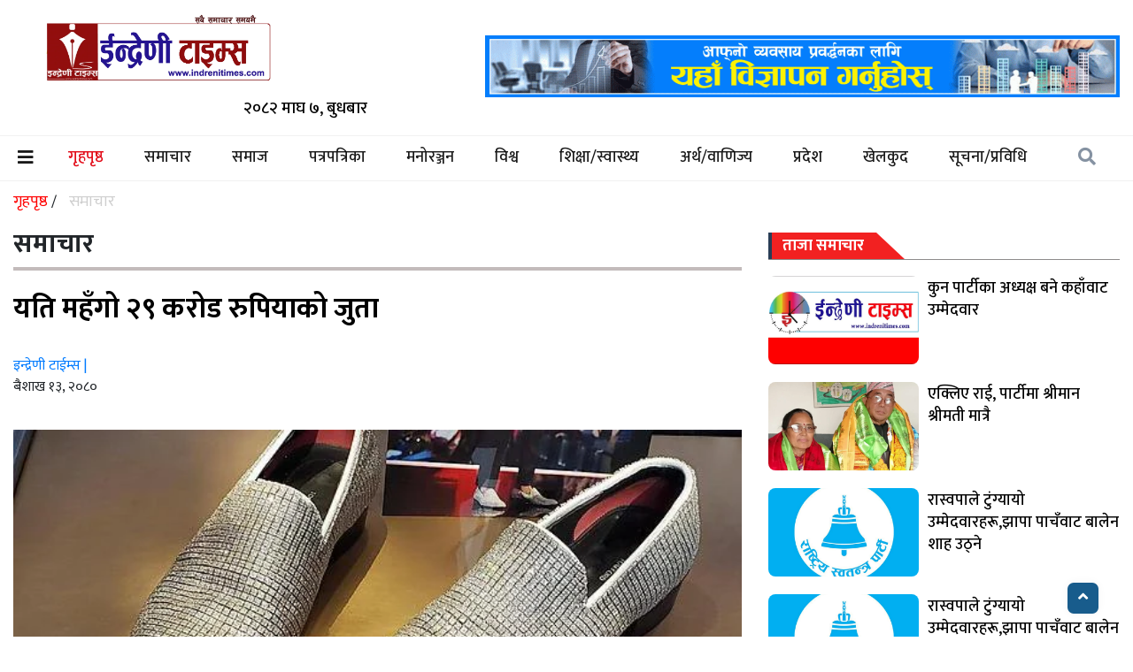

--- FILE ---
content_type: text/html; charset=UTF-8
request_url: https://indrenitimes.com/news/521331
body_size: 12236
content:
<!doctype html>
<html lang="en">
<head>
    <meta charset="utf-8">
    <meta http-equiv="X-UA-Compatible" content="IE=edge">
    <meta name="viewport" content="width=device-width, initial-scale=1, shrink-to-fit=no">
    <link rel="shortcut icon" href="https://indrenitimes.com/uploads/settings/favicon-1752974543.png" type="image/x-icon">
    <title>
यति महँगो २९ करोड रुपियाको जुता

</title>

    <meta name="csrf-token" content="60c8WQczc1fOWK3fAblzg1Mm3dzJKxBtGLvQHO4J">
    <meta name="title" content="यति महँगो २९ करोड रुपियाको जुता" />
    <meta name="description" content="काठमाडौं- तपाईले धेरै महँगो जुत्ता देख्नु भएको होला। तर तिनीहरूले मूल्य कति थियो ? ५ हजार ? १५ हजार ? वा २० हजार ? आज हामी तपाईलाई जुन जुत्ताको बारेमा बताउन गइर" />
    <meta name="keywords" content="" />
    <meta property="og:url" content="https://indrenitimes.com/news/521331" />
    <meta property="og:type" content="www.indrenitimes.com" />
    <meta property="og:site_name" content="इन्द्रेणी टाइम्स" />
    <meta property="og:title" content="यति महँगो २९ करोड रुपियाको जुता - इन्द्रेणी टाइम्स" />
    <meta property="og:description" content="काठमाडौं- तपाईले धेरै महँगो जुत्ता देख्नु भएको होला। तर तिनीहरूले मूल्य कति थियो ? ५ हजार ? १५ हजार ? वा २० हजार ? आज हामी तपाईलाई जुन जुत्ताको बारेमा बताउन गइर" />
    <meta property="fb:app_id" content="1488387644697437" />
        <meta property="og:image" content="https://indrenitimes.com/uploads/juta.jpg" />
    <meta property="og:image:secure_url" content="https://indrenitimes.com/uploads/juta.jpg" />
        <title>
यति महँगो २९ करोड रुपियाको जुता

</title>
    <link rel='icon' href='' type=''>


    <!-- Bootstrap CSS -->
    <!-- <link rel="stylesheet" href="https://indrenitimes.com/assets/css/bootstrap.min.css">
    <link rel="stylesheet" type="text/css" href="https://indrenitimes.com/assets/fontawesome/css/all.css">
    <link rel="stylesheet" type="text/css" href="https://indrenitimes.com/assets/css/style.css">
    <link href="https://fonts.googleapis.com/css2?family=Karma:wght@300;400;500;700&display=swap" rel="stylesheet">
    <script src="https://indrenitimes.com/assets/js/bootstrap.min.js"></script>
    <script src="https://indrenitimes.com/assets/js/jquery-1.11.1.min.js"></script>
    <script src="https://indrenitimes.com/assets/js/popper.js/1.12.9/umd/popper.min.js"></script>
    <link rel="stylesheet" type="text/css" href="https://cdnjs.cloudflare.com/ajax/libs/toastr.js/2.1.4/toastr.min.css"> -->

    <!-- Bootstrap New Design -->

    <script src="https://indrenitimes.com/theme/js/jquery-1.11.1.min.js"></script>
    <script src="https://indrenitimes.com/theme/js/jquery.min.js"></script>
    <script src="https://indrenitimes.com/theme/js/owl.carousel.min.js"></script>
    <link rel="icon" type="" href="https://indrenitimes.com/theme/img/bro.png">
    <link rel="stylesheet" href="https://indrenitimes.com/theme/css/bootstrap.min.css">
    <link rel="stylesheet" type="text/css" href="https://indrenitimes.com/theme/css/style.css">
    <link rel="stylesheet" type="text/css" href="https://indrenitimes.com/theme/fontawesome/css/all.min.css">
    <link rel="stylesheet" type="text/css" href="https://indrenitimes.com/theme/fontawesome/css/fontawesome.min.css">
    <link rel="stylesheet" type="text/css" href="https://indrenitimes.com/theme/css/owl.carousel.min.css">
    <link rel="stylesheet" type="text/css" href="https://indrenitimes.com/theme/css/owl.theme.default.css">
    <link rel="stylesheet" type="text/css" href="https://indrenitimes.com/theme/css/responsive.css">

    <!-- Global site tag (gtag.js) - Google Analytics -->
    <!-- <script async src="https://www.googletagmanager.com/gtag/js?id=G-P5EE66BFYG"></script>
    <script src="https://www.google.com/recaptcha/api.js" async defer></script> -->
    <script>
        window.dataLayer = window.dataLayer || [];

        function gtag() {
            dataLayer.push(arguments);
        }
        gtag('js', new Date());

        gtag('config', 'G-P5EE66BFYG');
    </script>
    <div id="fb-root"></div>
    <script async defer crossorigin="anonymous" src="https://connect.facebook.net/en_US/sdk.js#xfbml=1&version=v10.0&appId=432478937330184&autoLogAppEvents=1" nonce="i3RHUbeY"></script>
    <!--<script type='text/javascript' src='https://platform-api.sharethis.com/js/sharethis.js#property=6060be2b4d1bac0012adf30b&product=inline-share-buttons' async='async'></script>-->
    <script type='text/javascript' src='https://platform-api.sharethis.com/js/sharethis.js#property=6060c3dbf6067000116b08df&product=sop' async='async'></script>
</head>
<body>
    <div id="fb-root"></div>
    <script async defer crossorigin="anonymous" src="https://connect.facebook.net/en_US/sdk.js#xfbml=1&version=v8.0&appId=677180552734819&autoLogAppEvents=1" nonce="8o5ip7E4"></script>

    <!-- <section id="top-logo">
        <div class="container">
            <div class="news-logo">
                <div class="row">
                    <div class="col-md-2">
                        <div class="news-logo">
                            <img src="https://indrenitimes.com/theme/img/aajako.png" class="img-responsive" style="width: 100%;">
                        </div>
                        <div class="date">
                            <p>२०७७ पुष १ गते </p>
                        </div>
                    </div>
                    <div class="col-md-10">
                        <div class="social-icon">
                            <ul>
                                <li><a href=""><i class="fab fa-facebook-f"></i></a></li>
                                <li><a href=""><i class="fab fa-twitter"></i></a></li>
                                <li><a href=""><i class="fab fa-youtube"></i></a></li>
                                <li><a href=""><i class="fab fa-instagram"></i></a></li>
                                <li class="live"><a href="">ENGLISH</a></li>
                            </ul>
                        </div>
                    </div>
                </div>
            </div>
        </div>
    </section> -->
    <section id="logo-aaja">
        <div class="container">
            <div class="row">
                <!--  <div class="col-sm-12 col-md-12">
                    <div class="my-logo">
                        <img src="https://indrenitimes.com/theme/img/lgo.png" class="img-responsive">
                        <div class="date">
                            <p>१२ माघ, सोमबार, २०७७</p>
                        </div>
                    </div>
                </div> -->
                <div class="col-md-5">
                    <div class="my-logo">
                                                <div class="logo">
                            <a href="https://indrenitimes.com"><img class="img-responsive" src="https://indrenitimes.com/uploads/settings/setting1752974635.png" alt="इन्द्रेणी टाइम्स"></a>
                        </div>
                                                <div class="date">
                            <p>२०८२ माघ ७, बुधबार</p>
                        </div>
                    </div>
                </div>
                <div class="col-md-7"> 
                    
                                        <div class="add-banner top-half">
                        <!--  //top_ad_banner ends -->
                        <a href="https://indrenitimes.com/redirect-view/19" target="_blank">
                            <img src="https://indrenitimes.com/uploads/notices/notice1738136293.gif" class="img-responsive" style="width: 100%;">
                        </a>
                    </div>
                    
                    <!-- <div class="top-social">
                         <ul>
                             <li><a href=""><i class="fab fa-facebook-f"></i></a> </li>
                             <li><a href=""><i class="fab fa-twitter"></i></a> </li>
                             <li><a href=""><i class="fab fa-youtube"></i></a> </li>
                             <li><a href=""></a> </li>
                         </ul>
                     </div> -->

                </div>
            </div>
        </div>
    </section>
    <!-- <div id="website_body"> -->

    <!-- 
         -->

    <!--//Popup Scroll Notification starts-->
    <!--         <div class="popup_wrapper">
            <div id="popUp">
                <div id="close" class="close">
                    <i class="fa fa-times"></i>
                </div>
                <ul class="popup_list">
                                        <li>
                        <figcaption class="thumb_txt">
                            <a href="https://indrenitimes.com/news/128016">
                                <h4 class="image_title">कुन पार्टीका अध्यक्ष बने कहाँवाट उम्मेदवार</h4>
                            </a>
                            <h4 class="date_title"><span>१३ घण्टा अगाडि </span></h4>
                        </figcaption>
                    </li>
                                        <li>
                        <figcaption class="thumb_txt">
                            <a href="https://indrenitimes.com/news/731377">
                                <h4 class="image_title">एक्लिए राई, पार्टीमा श्रीमान श्रीमती मात्रै</h4>
                            </a>
                            <h4 class="date_title"><span>एक दिन अगाडि </span></h4>
                        </figcaption>
                    </li>
                                        <li>
                        <figcaption class="thumb_txt">
                            <a href="https://indrenitimes.com/news/708963">
                                <h4 class="image_title">रास्वपाले टुंग्यायो उम्मेदवारहरू,झापा पाचँवाट बालेन शाह उठ्ने</h4>
                            </a>
                            <h4 class="date_title"><span>एक दिन अगाडि </span></h4>
                        </figcaption>
                    </li>
                                    </ul>
            </div> -->
    <!--<div id="plus"><span>ताजा<i class="fa fa-plus"></i></span></div>-->
    <!-- </div>
         -->
    <!--//Popup Scroll Notification ENDS-->

    <!-- Mobile menu Start   -->
<div class="top-fix">
    <div class="mobile-nav" id="mobile_top">
        <div class="container">
            <div class="row">
                <div class="col-2 mbl-toggle">
                    <span class="mobile-menu" style="font-size:30px;cursor:pointer" onclick="openNav1()">&#9776;</span>
                </div>
                <div class="col-8">
                    <div class="mobile-logo" style="text-align: center;">
                                                <a href="https://indrenitimes.com"><img class="img-responsive" style="width: 100%;" src="https://indrenitimes.com/uploads/settings/setting1752974635.png" alt="इन्द्रेणी टाइम्स"></a>
                                                <span>
                            Wed, Jan 21, 2026                            २०८२ माघ ७, बुधबार</span>
                    </div>
                </div>
                <div class="col-2">
                    <div class="search-mobile">
                        <li class="search-class" style="color: #000;"><a href="" class="" data-toggle="modal" data-target="#myModal1"><i class="fas fa-search"></i></a></li>
                    </div>
                    <div class="search-up" style="background: #d8dee5;     bottom: -66px; position: absolute; z-index: 9999999; width: 100%;">
                    </div>
                </div>
            </div>
            <div id="mySidenav1" class="sidenav1">
                <a href="javascript:void(0)" class="closebtn" onclick="closeNav1()">&times;</a>
                                <div class="logo">
                    <a href="https://indrenitimes.com"><img class="img-responsive" style="width: 80%;" src="https://indrenitimes.com/uploads/settings/setting1752974635.png" alt="इन्द्रेणी टाइम्स"></a>
                </div>
                                <div class="no-bdr1">
                                        <a href="https://indrenitimes.com/category/news-nepal">समाचार</a>
                                        <a href="https://indrenitimes.com/category/social">समाज</a>
                                        <a href="https://indrenitimes.com/category/newspaper">पत्रपत्रिका</a>
                                        <a href="https://indrenitimes.com/category/entertainment">मनोरञ्जन</a>
                                        <a href="https://indrenitimes.com/category/world">विश्व</a>
                                        <a href="https://indrenitimes.com/category/health">स्वास्थ्य</a>
                                        <a href="https://indrenitimes.com/category/-economics">अर्थ/वाणिज्य</a>
                                        <a href="https://indrenitimes.com/category/education">शिक्षा</a>
                                        <a href="https://indrenitimes.com/category/knock">सम्पादकीय</a>
                                        <a href="https://indrenitimes.com/category/culture">संस्कृति/संस्कार</a>
                                        <a href="https://indrenitimes.com/category/province">प्रदेश</a>
                                        <a href="https://indrenitimes.com/category/sports">खेलकुद</a>
                                        <a href="https://indrenitimes.com/category/information-technology">सूचना/प्रविधि</a>
                                        <a href="https://indrenitimes.com/category/tourist">पर्यटन</a>
                                        <a href="https://indrenitimes.com/category/special">इन्द्रेणी–विशेष</a>
                    
                </div>
            </div>
            <div class="modal fade" id="myModal1" role="dialog">
                <div class="modal-dialog">
                    <div class="modal-content">
                        <div class="modal-header">
                            <button type="button" class="close" data-dismiss="modal">&times;</button>
                        </div>
                        <div class="modal-body">
                            <form>
                                <div class="row">
                                    <div class="col-md-3">
                                        <input class="form-control" placeholder="Form" class="textbox-n" type="text" onfocus="(this.type='date')" id="date">
                                    </div>
                                    <div class="col-md-3">
                                        <input class="form-control" placeholder="To..." class="textbox-n" type="text" onfocus="(this.type='date')" id="date">
                                    </div>
                                    <div class="col-md-6">
                                        <input class="form-control" type="text" name="search" placeholder="केहि खोज्नुहोस ..">
                                    </div>
                                </div>
                            </form>
                        </div>
                        <div class="modal-footer">
                            <button type="Submit" class="btn btn-default" data-dismiss="modal">Search</button>
                        </div>
                    </div>
                </div>
            </div>
        </div>
    </div>
    <div class="mobile-social">
        <div class="container">
            <div class="mbl-icon">
                <ul>
                    <li><a href=" https://www.facebook.com/indrenitimes "><i class="fab fa-facebook-f"></i></a></li>
                    <li><a href=" https://twitter.com/indrenitimes "><i class="fab fa-twitter"></i></a></li>
                    <li><a href=" indrenitimes.com@gmail.com "><i class="fab fa-google-plus-g"></i></a></li>
                </ul>
            </div>
        </div>
    </div>

</div>
<!-- mobile menu end  -->
<section id="navbar">
    <nav id="navbar_top" class="navbar navbar-expand-lg navbar-light bg-my">
        <div class="container">
                        <div class="sticky-logo">
                <a href="https://indrenitimes.com"><img style="width: 100%;" src="https://indrenitimes.com/uploads/settings/favicon-1752974543.png" class="img-responsive" alt="इन्द्रेणी टाइम्स"></a>
            </div>
                        <a class="navbar-brand" href="#" onclick="openNav()"><i class="fas fa-bars"></i></a>
            <button class="navbar-toggler" type="button" data-toggle="collapse" data-target="#navbarNav" aria-controls="navbarNav" aria-expanded="false" aria-label="Toggle navigation">
                <span class="navbar-toggler-icon"></span>
            </button>
            <div class="collapse navbar-collapse" id="navbarNav">
                <ul class="navbar-nav">
                    <li class="nav-item active">
                        <a class="nav-link" href="https://indrenitimes.com"> गृहपृष्ठ
                            <!-- <i class="fas fa-home"></i> --><span class="sr-only">(current)</span>
                        </a>
                    </li>
                                        <li class="nav-item">
                        <a class="nav-link" href="https://indrenitimes.com/category/news-nepal">समाचार</a>
                    </li>
                                        <li class="nav-item">
                        <a class="nav-link" href="https://indrenitimes.com/category/social">समाज</a>
                    </li>
                                        <li class="nav-item">
                        <a class="nav-link" href="https://indrenitimes.com/category/newspaper">पत्रपत्रिका</a>
                    </li>
                                        <li class="nav-item">
                        <a class="nav-link" href="https://indrenitimes.com/category/entertainment">मनोरञ्जन</a>
                    </li>
                                        <li class="nav-item">
                        <a class="nav-link" href="https://indrenitimes.com/category/world">विश्व</a>
                    </li>
                                        <li class="nav-item">
                        <a class="nav-link" href="https://indrenitimes.com/category/education">शिक्षा/स्वास्थ्य</a>
                    </li>
                                        <li class="nav-item">
                        <a class="nav-link" href="https://indrenitimes.com/category/-economics">अर्थ/वाणिज्य</a>
                    </li>
                                        <li class="nav-item">
                        <a class="nav-link" href="https://indrenitimes.com/category/province">प्रदेश</a>
                    </li>
                                        <li class="nav-item">
                        <a class="nav-link" href="https://indrenitimes.com/category/sports">खेलकुद</a>
                    </li>
                                        <li class="nav-item">
                        <a class="nav-link" href="https://indrenitimes.com/category/information-technology">सूचना/प्रविधि</a>
                    </li>
                                    </ul>
                <div class="my-nav" style="margin-top: 10px;">
                    <ul>
                        <li class="search"><a href="" class="" data-toggle="modal" data-target="#myModal"><i class="fas fa-search"></i></a></li>
                    </ul>
                </div>
            </div>
        </div>
    </nav>
</section>
<div id="mySidenav" class="sidenav">
    <a href="javascript:void(0)" class="closebtn" onclick="closeNav()">&times;</a>
        <div class="logo">
        <a href="https://indrenitimes.com"><img style="width: 100%;" src="https://indrenitimes.com/uploads/settings/setting1752974635.png" alt="इन्द्रेणी टाइम्स"></a>
    </div>
        <div class="no-bdr1">
                <a href="https://indrenitimes.com/category/news-nepal">समाचार</a>
                <a href="https://indrenitimes.com/category/social">समाज</a>
                <a href="https://indrenitimes.com/category/newspaper">पत्रपत्रिका</a>
                <a href="https://indrenitimes.com/category/entertainment">मनोरञ्जन</a>
                <a href="https://indrenitimes.com/category/world">विश्व</a>
                <a href="https://indrenitimes.com/category/health">स्वास्थ्य</a>
                <a href="https://indrenitimes.com/category/-economics">अर्थ/वाणिज्य</a>
                <a href="https://indrenitimes.com/category/education">शिक्षा</a>
                <a href="https://indrenitimes.com/category/knock">सम्पादकीय</a>
                <a href="https://indrenitimes.com/category/culture">संस्कृति/संस्कार</a>
                <a href="https://indrenitimes.com/category/province">प्रदेश</a>
                <a href="https://indrenitimes.com/category/sports">खेलकुद</a>
                <a href="https://indrenitimes.com/category/information-technology">सूचना/प्रविधि</a>
                <a href="https://indrenitimes.com/category/tourist">पर्यटन</a>
                <a href="https://indrenitimes.com/category/special">इन्द्रेणी–विशेष</a>
            </div>
</div>
<div class="modal fade" id="myModal" role="dialog">
    <div class="modal-dialog">
        <div class="modal-content">
            <div class="modal-header">
                <h5>खोज्नुहोस</h5>
                <button type="button" class="close" data-dismiss="modal">&times;</button>
            </div>
            <div class="modal-body">
                <form>
                    <div class="row">
                        <div class="col-md-3">
                            <input class="form-control" placeholder="Form" class="textbox-n" type="text" onfocus="(this.type='date')" id="date">
                        </div>
                        <div class="col-md-3">
                            <input class="form-control" placeholder="To..." class="textbox-n" type="text" onfocus="(this.type='date')" id="date">
                        </div>
                        <div class="col-md-6">
                            <input class="form-control" type="text" name="search" placeholder="केहि खोज्नुहोस ..">
                        </div>
                    </div>
                </form>
            </div>
            <div class="modal-footer">
                <button type="submit" class="btn btn-default" data-dismiss="modal">Search</button>
            </div>
        </div>
    </div>
</div>
    <style>
    .video iframe {
        width: 100%;
    }
</style>
<!--// detail page-->
  
<section id="details-section">
    <div class="container">
        <div class="row">
            <div class="col-md-8">
                <div class="details-news">
                    <div class="tag-list">
                        <ul>
                            <li class="home"><a href="https://indrenitimes.com">गृहपृष्ठ </a> /</li>
                            <li><a href="https://indrenitimes.com/category/news-nepal">समाचार</a></li>
                        </ul>
                    </div>
                    <div class="title-category">
                        <h2>समाचार</h2>
                    </div>
                    <div class="details-head">
                        <h2>यति महँगो २९ करोड रुपियाको जुता</h2>
                    </div>
                    <div class="row" style="margin-bottom: 20px;">
                        <div class="col-md-6">
                            <div class="details-tag">
                                <ul>
                                                                                                            <li><a href="https://indrenitimes.com/reporter/i-ii210">इन्द्रेणी टाईम्स | </a></li>
                                                                                                            <li>ब‌ैशाख १३, २०८०</li>
                                </ul>
                            </div>
                        </div>
                        <div class="col-md-6">
                            <div class="sharethis-inline-share-buttons"></div>
                        </div>
                    </div>
                    <div class="details-main">
                                                <img src="https://indrenitimes.com/uploads/juta.jpg" class="img-responsive" alt="यति महँगो २९ करोड रुपियाको जुता">
                                            </div>
                    <div class="font-change">
                        <button><a class="increase">A<sup>+</sup></a></button>
                        <button> <a class="decrease">A <sup>-</sup> </a></button>
                        <button><a class="reset">A</a></button>
                    </div>

                    <div class="details-paragraph">
                        <p><p style="text-align: justify;"><strong>काठमाडौं-</strong> तपाईले धेरै महँगो जुत्ता देख्नु भएको होला। तर तिनीहरूले मूल्य कति थियो ? ५ हजार ? १५ हजार ? वा २० हजार ? आज हामी तपाईलाई जुन जुत्ताको बारेमा बताउन गइरहेका छौँ, त्यसको मूल्य २९ करोड रुपैयाँ छ ।</p>

<p style="text-align: justify;">मूल्य थाहा पाएर तपाईले बुझ्नुभयो होला कि यी साधारण जुत्ता होइनन्। त्यसोभए यी जुत्तामा के खास छ जसका उनीहरु १८ करोडमा बिकिरहेका छन् ? जुत्ता हेर्दा धेरै सामान्य छन् । यी रातो र कालो रंगका जुत्ताहरू धेरै सुरक्षित रूपमा राखिन्छन्।</p>

<p style="text-align: justify;">यसको सबैभन्दा महत्त्वपूर्ण कुरा यो हो कि यसलाई माइकल जोर्डनले लगाएका थिए, जसलाई बास्केटबलको संसारमा एक महान खेलाडी मानिन्छ। उनले तिनीहरूलाई १९९८ मा एनबीए फाइनलमा लगाएका थिए । यी हालै लिलामीको लागि राखिएको थियो। यहाँ तिनीहरूको मूल्य २.२ मिलियन डलर पुग्यो। सोथबेको स्ट्रीटवेयरका प्रमुख ब्राहम वाचर भन्छन् &lsquo;उनले १९९८ एनबीए फाइनल अघि यी जुत्ताहरू लगाएका थिए, र तपाईंलाई थाहा छ उनले जितेका थिए ।&rdquo;</p>

<p style="text-align: justify;">बीबीसी रिपोर्टका अनुसार वाचरले थप भने, &lsquo;उनले ३७ अंक बनाए। यी जुत्ताहरूको अवस्था धेरै राम्रो छ। यसमा जोर्डनको चाँदीको हस्ताक्षर पनि छ। यो एक अद्भुत कुरा हो। अहिले सामाजिक सञ्जालमा पनि मानिसहरुले यी जुत्ताको बारेमा धेरै चर्चा गरिरहेका छन् । जोर्डनको तस्बिरसँगै मानिसहरुले यी जुत्ताको तस्विर शेयर गरिरहेका छन् । जुत्ताको सबैभन्दा विशेष कुरा यो हो कि तिनीहरू जोर्डनले लगाउँथे।</p></p>
                    </div>
                    <div class="video">
                                            </div>
                                         <div class="related-tag">
                        <ul>
                                                        <li><a href="https://indrenitimes.com/tag/news">समाचार</a></li>
                                                        <li><a href="https://indrenitimes.com/tag/shoes">shoes</a></li>
                                                        <li><a href="https://indrenitimes.com/tag">जुता</a></li>
                                                        <li><a href="https://indrenitimes.com/tag">महँगो</a></li>
                                                    </ul>
                    </div>
                                        <div class="fb-cmnt">
                        <div class="main-title">
                            <h3><span class="left-side" style="color: #000;">प्रतिकृया दिनुहोस् 
                                    <!-- </span><span class="right-side"><a href="#">सबै हेर्नुहोस् <i class="fas fa-angle-right"></i></a> </span></h3> -->
                        </div>
                        <div class="fb-comments" data-href="https://indrenitimes.com/news/521331" data-width="100%" data-numposts="5"></div>
                    </div> 
                </div>
            </div>
            <div class="col-md-4">
                <div class="small-news details-small">
                    <div class="main-title">
                        <h3><span class="left-side" style="color: #000;">ताजा समाचार
                                <!-- </span><span class="right-side"><a href="#">सबै हेर्नुहोस् <i class="fas fa-angle-right"></i></a> </span></h3> -->
                    </div>
                    <div class="my-small big-width">
                        <ul>
                                                                                    <li>
                                <a href="https://indrenitimes.com/news/128016">
                                                                        <img src="https://indrenitimes.com/uploads/indreni%20logo.jpg" class="img-responsive" alt="कुन पार्टीका अध्यक्ष बने कहाँवाट उम्मेदवार">
                                                                    </a>
                                <h3><a href="https://indrenitimes.com/news/128016">कुन पार्टीका अध्यक्ष बने कहाँवाट उम्मेदवार</a></h3>
                            </li>
                                                        <li>
                                <a href="https://indrenitimes.com/news/731377">
                                                                        <img src="https://indrenitimes.com/uploads/ashok%20rai.jpg" class="img-responsive" alt="एक्लिए राई, पार्टीमा श्रीमान श्रीमती मात्रै">
                                                                    </a>
                                <h3><a href="https://indrenitimes.com/news/731377">एक्लिए राई, पार्टीमा श्रीमान श्रीमती मात्रै</a></h3>
                            </li>
                                                        <li>
                                <a href="https://indrenitimes.com/news/708963">
                                                                        <img src="https://indrenitimes.com/uploads/raswapa%20rsp.png" class="img-responsive" alt="रास्वपाले टुंग्यायो उम्मेदवारहरू,झापा पाचँवाट बालेन शाह उठ्ने">
                                                                    </a>
                                <h3><a href="https://indrenitimes.com/news/708963">रास्वपाले टुंग्यायो उम्मेदवारहरू,झापा पाचँवाट बालेन शाह उठ्ने</a></h3>
                            </li>
                                                        <li>
                                <a href="https://indrenitimes.com/news/815837">
                                                                        <img src="https://indrenitimes.com/uploads/raswapa%20rsp.png" class="img-responsive" alt="रास्वपाले टुंग्यायो उम्मेदवारहरू,झापा पाचँवाट बालेन शाह उठ्ने">
                                                                    </a>
                                <h3><a href="https://indrenitimes.com/news/815837">रास्वपाले टुंग्यायो उम्मेदवारहरू,झापा पाचँवाट बालेन शाह उठ्ने</a></h3>
                            </li>
                                                        <li>
                                <a href="https://indrenitimes.com/news/209991">
                                                                        <img src="https://indrenitimes.com/uploads/balenshah.jpg" class="img-responsive" alt="मेयर बालेनले दिए राजीनामा,रास्वपाको कार्यालयमा भव्य स्वागत">
                                                                    </a>
                                <h3><a href="https://indrenitimes.com/news/209991">मेयर बालेनले दिए राजीनामा,रास्वपाको कार्यालयमा भव्य स्वागत</a></h3>
                            </li>
                                                                                </ul>
                    </div>
                </div>
                <div class="small-add">
                                                            <div class="add-first">
                        <a href="https://indrenitimes.com/redirect-view/21" target="_blank">
                            <img src="https://indrenitimes.com/uploads/notices/notice1724142761.gif" class="img-responsive" style="width: 100%;">
                        </a> 
                    </div>
                                        <div class="add-first">
                        <a href="https://indrenitimes.com/redirect-view/13" target="_blank">
                            <img src="https://indrenitimes.com/uploads/notices/notice1627392100.gif" class="img-responsive" style="width: 100%;">
                        </a> 
                    </div>
                                        <div class="add-first">
                        <a href="https://indrenitimes.com/redirect-view/12" target="_blank">
                            <img src="https://indrenitimes.com/uploads/notices/notice1627392474.gif" class="img-responsive" style="width: 100%;">
                        </a> 
                    </div>
                                          
                </div>
            </div>
        </div>
    </div>
</section>
<section id="related-news">
    <div class="container">
        <div class="main-title">
            <h3><span class="left-side" style="color: #000;">सम्बन्धित समाचारहरु
                    <!-- </span><span class="right-side"><a href="#">सबै हेर्नुहोस् <i class="fas fa-angle-right"></i></a> </span></h3> -->
        </div>
        <div class="row">
                                    <div class="col-md-4">
                <div class="single-best">
                    <div class="single-image">
                                                <img src="https://indrenitimes.com/uploads/durghatana.jpg" class="img-responsive" style="width: 100%;" alt="हिमाञ्चालमा ४० विद्यार्थी सवार बस खाेंचमा खस्यो, १६ जनाको मृत्यु">
                                            </div>
                    <div class="text-head my-head">
                        <h3><a href="https://indrenitimes.com/news/36784">हिमाञ्चालमा ४० विद्यार्थी सवार बस खाेंचमा खस्यो, १६ जनाको मृत्यु</a></h3>
                        <span class="time">असार २०, २०७९</span>
                    </div>
                </div>
            </div>
                        <div class="col-md-4">
                <div class="single-best">
                    <div class="single-image">
                                                <img src="https://www.indrenitimes.com/uploads/bhim%20acharya1.jpg" class="img-responsive" style="width: 100%;" alt="प्रदेश १ का मुख्यमन्त्री आचार्यद्वारा पदबाट राजीनामा">
                                            </div>
                    <div class="text-head my-head">
                        <h3><a href="https://indrenitimes.com/news/82830">प्रदेश १ का मुख्यमन्त्री आचार्यद्वारा पदबाट राजीनामा</a></h3>
                        <span class="time">कार्तिक १५, २०७८</span>
                    </div>
                </div>
            </div>
                        <div class="col-md-4">
                <div class="single-best">
                    <div class="single-image">
                                                <img src="https://indrenitimes.com/uploads/nepal%20airlines.jpg" class="img-responsive" style="width: 100%;" alt="गुण एयरलाइन्सले  उडान शुरु गर्दै">
                                            </div>
                    <div class="text-head my-head">
                        <h3><a href="https://indrenitimes.com/news/426022">गुण एयरलाइन्सले  उडान शुरु गर्दै</a></h3>
                        <span class="time">भदौ १३, २०७८</span>
                    </div>
                </div>
            </div>
                                </div>
    </div>
</section>



    <div class="border_line"></div>

    <!-- </div> -->
    <!--../website_body ends here-->

    <section id="footer">
    <div class="container">
        <div class="news24-footer">
            <div class="row">
                <div class="col-md-3">
                                        <div class="contact-us">
                        <div class="contact-head">
                            <h4>इन्द्रेणी टाइम्स</h4>
                        </div>
                        <div class="contact-list">
                            <p><p>&nbsp;</p>

<p>&nbsp;</p>

<p>&nbsp;</p>
<style type="text/css">.tb_button {padding:1px;cursor:pointer;border-right: 1px solid #8b8b8b;border-left: 1px solid #FFF;border-bottom: 1px solid #fff;}.tb_button.hover {borer:2px outset #def; background-color: #f8f8f8 !important;}.ws_toolbar {z-index:100000} .ws_toolbar .ws_tb_btn {cursor:pointer;border:1px solid #555;padding:3px}   .tb_highlight{background-color:yellow} .tb_hide {visibility:hidden} .ws_toolbar img {padding:2px;margin:0px}
</style>
<style type="text/css">.tb_button {padding:1px;cursor:pointer;border-right: 1px solid #8b8b8b;border-left: 1px solid #FFF;border-bottom: 1px solid #fff;}.tb_button.hover {borer:2px outset #def; background-color: #f8f8f8 !important;}.ws_toolbar {z-index:100000} .ws_toolbar .ws_tb_btn {cursor:pointer;border:1px solid #555;padding:3px}   .tb_highlight{background-color:yellow} .tb_hide {visibility:hidden} .ws_toolbar img {padding:2px;margin:0px}
</style>
<style type="text/css">.tb_button {padding:1px;cursor:pointer;border-right: 1px solid #8b8b8b;border-left: 1px solid #FFF;border-bottom: 1px solid #fff;}.tb_button.hover {borer:2px outset #def; background-color: #f8f8f8 !important;}.ws_toolbar {z-index:100000} .ws_toolbar .ws_tb_btn {cursor:pointer;border:1px solid #555;padding:3px}   .tb_highlight{background-color:yellow} .tb_hide {visibility:hidden} .ws_toolbar img {padding:2px;margin:0px}
</style>
<style type="text/css">.tb_button {padding:1px;cursor:pointer;border-right: 1px solid #8b8b8b;border-left: 1px solid #FFF;border-bottom: 1px solid #fff;}.tb_button.hover {borer:2px outset #def; background-color: #f8f8f8 !important;}.ws_toolbar {z-index:100000} .ws_toolbar .ws_tb_btn {cursor:pointer;border:1px solid #555;padding:3px}   .tb_highlight{background-color:yellow} .tb_hide {visibility:hidden} .ws_toolbar img {padding:2px;margin:0px}
</style>
<style type="text/css">.tb_button {padding:1px;cursor:pointer;border-right: 1px solid #8b8b8b;border-left: 1px solid #FFF;border-bottom: 1px solid #fff;}.tb_button.hover {borer:2px outset #def; background-color: #f8f8f8 !important;}.ws_toolbar {z-index:100000} .ws_toolbar .ws_tb_btn {cursor:pointer;border:1px solid #555;padding:3px}   .tb_highlight{background-color:yellow} .tb_hide {visibility:hidden} .ws_toolbar img {padding:2px;margin:0px}
</style></p>
                            <ul class="our-social">
                                <li><a href="https://www.facebook.com/indrenitimes"><i class="fab fa-facebook-f"></i></a></li>
                                <li><a href="https://twitter.com/indrenitimes"><i class="fab fa-twitter"></i></a></li>
                            </ul>
                        </div>
                    </div>
                                    </div>
                <div class="col-md-3 col-6">
                                        <div class="contact-us">
                        <div class="contact-head">
                            <h4><a href="https://indrenitimes.com/category/entertainment">मनोरञ्जन</a></h4>
                        </div>
                        <div class="contact-list">
                            <ul>
                                                                                                <li><a href="https://indrenitimes.com/category/art-music">कला / संगीत</a></li>
                                                                <li><a href="https://indrenitimes.com/category/cinema">सिनेमा</a></li>
                                                                <li><a href="https://indrenitimes.com/category/celebrity-talk">सेलिब्रेटी टक</a></li>
                                                                <li><a href="https://indrenitimes.com/category/bollywoodhollywood">बलिउड/हलिउड</a></li>
                                                                                            </ul>
                        </div>
                    </div>
                                    </div>
                <div class="col-md-3 col-6">
                                        <div class="contact-us">
                        <div class="contact-head">
                            <h4><a href="https://indrenitimes.com/category/-economics">अर्थ/वाणिज्य</a></h4>
                        </div>
                        <div class="contact-list">
                            <ul>
                                                                                                <li><a href="https://indrenitimes.com/category/economics-news">अर्थ समाचार</a></li>
                                                                <li><a href="https://indrenitimes.com/category/bank-finance">बैंक/वित्त</a></li>
                                                                <li><a href="https://indrenitimes.com/category/automobiles">अटाेमाेवाइल्स</a></li>
                                                                <li><a href="https://indrenitimes.com/category/insurance">विमा</a></li>
                                                                <li><a href="https://indrenitimes.com/category/stock-market">शेयर बजार</a></li>
                                                                                            </ul>
                        </div>
                    </div>
                                    </div>
                <div class="col-md-3">
                                        <div class="contact-us">
                        <div class="contact-head">
                            <h4>समाचार</h4>
                        </div>
                        <div class="contact-list">
                            <ul>
                                                                <li><a href="https://indrenitimes.com/category/news-nepal">समाचार</a></li>
                                                                <li><a href="https://indrenitimes.com/category/social">समाज</a></li>
                                                                <li><a href="https://indrenitimes.com/category/newspaper">पत्रपत्रिका</a></li>
                                                                <li><a href="https://indrenitimes.com/category/entertainment">मनोरञ्जन</a></li>
                                                                <li><a href="https://indrenitimes.com/category/world">विश्व</a></li>
                                                            </ul>
                        </div>
                    </div>
                                    </div>
            </div>
        </div>
    </div>
</section>
<section id="last-footer">
    <div class="container">
                <div class="our-footer">
            <ul>
                                <li><a href="https://indrenitimes.com/page/social-link">Social Link |</a></li>
                                <li><a href="https://indrenitimes.com/page/our-team">Our Team |</a></li>
                                <li><a href="https://indrenitimes.com/page/about">About |</a></li>
                                <li><a href="https://indrenitimes.com/page/privacy-policy">Privacy Policy |</a></li>
                                <li><a href="https://indrenitimes.com/page/contact">Contact |</a></li>
                            </ul>
        </div>
        <div class="copyright">
            <div class="my-copyright">
                <p>Copyright © 2026 - 2027 इन्द्रेणी टाइम्स. All Rights Reserved </p>
            </div>
            <div class="design-company" style="text-align: right; color: #fff;">
                <a href="">Powered by <span>IT Network</span> </a>
            </div>
        </div>
    </div>
    </section>
<a href="#" id="toTopBtn" class="cd-top text-replace js-cd-top cd-top--is-visible cd-top--fade-out" data-abc="true"><i class="fas fa-angle-up"></i></a>
    <!-- Optional JavaScript -->
<!-- jQuery first, then Popper.js, then Bootstrap JS -->
<script src="https://indrenitimes.com/theme/js/slimscroll.min.js"></script>
<script src="https://indrenitimes.com/theme/js/popper.min.js"></script>
<script src="https://indrenitimes.com/theme/js/bootstrap.min.js"></script>
<script src="https://indrenitimes.com/theme/js/lozad.min.js"></script>
<script type="text/javascript">
    $('.owl-carousel').owlCarousel({
        loop: true,
        margin: 10,
        nav: false,
        Default: true,
        responsive: {
            0: {
                items: 1
            },
            600: {
                items: 3
            },
            1000: {
                items: 4
            }
        }
    })
</script>
<script type="text/javascript">
    $(window).scroll(function() {
        if ($(this).scrollTop() > 400) {
            $('#toTopBtn').fadeIn();
        } else {
            $('#toTopBtn').fadeOut();
        }
    });

    $('#toTopBtn').click(function() {
        $("html, body").animate({
            scrollTop: 0
        }, 1000);
        return false;
    });
</script>
<script>
    function openCity(evt, cityName) {
        var i, tabcontent, tablinks;
        tabcontent = document.getElementsByClassName("tabcontent");
        for (i = 0; i < tabcontent.length; i++) {
            tabcontent[i].style.display = "none";
        }
        tablinks = document.getElementsByClassName("tablinks");
        for (i = 0; i < tablinks.length; i++) {
            tablinks[i].className = tablinks[i].className.replace(" active", "");
        }
        document.getElementById(cityName).style.display = "block";
        evt.currentTarget.className += " active";
    }

    // Get the element with id="defaultOpen" and click on it
    document.getElementById("defaultOpen").click();
</script>
<script type="text/javascript">
    $(document).ready(function() {

        var owl = $("#owl-demo");

        owl.owlCarousel({

            navigation: true,

            navigationText: ["◀ Left <strong>arrow</strong>", "Right <strong>arrow</strong> ▶"]
        });
    });
</script>
<script type="text/javascript">
    window.onscroll = function() {
        myFunction()
    };
    var navbar = document.getElementById("navbar_top");
    var sticky = navbar.offsetTop;

    function myFunction() {
        if (window.pageYOffset >= sticky) {
            navbar.classList.add("sticky")
            $(".sticky-logo").css("display", "block");

        } else {
            navbar.classList.remove("sticky");
            $(".sticky-logo").css("display", "none");
        }
    }
</script>
<script type="text/javascript">
    function openNav() {
        document.getElementById("mySidenav").style.width = "250px";

    }

    function closeNav() {
        document.getElementById("mySidenav").style.width = "0";
        // document.body.style.backgroundColor = "white";
    }
</script>
</script>
<script>
    $(function() {
        $('.img-responsive').lazy();
    })
</script>
<script>
    if (y >= top) {
        // if so, add the fixed class
        jQuery('#mydiv').addClass('fixed').fadeIn();

    } else {
        // otherwise remove it
        jQuery('#mydiv').removeClass('fixed').fadeOut();
    }
</script>
<script type="text/javascript">
    function openNav1() {
        document.getElementById("mySidenav1").style.width = "250px";

    }

    function closeNav1() {
        document.getElementById("mySidenav1").style.width = "0";
        // document.body.style.backgroundColor = "white";
    }
</script>
<script>
    $(document).ready(function() {
        var resize = new Array('p', '.resizable');
        resize = resize.join(',');

        //resets the font size when "reset" is clicked
        var resetFont = $(resize).css('font-size');
        $(".reset").click(function() {
            $(resize).css('font-size', resetFont);
        });

        //increases font size when "+" is clicked
        $(".increase").click(function() {
            var originalFontSize = $(resize).css('font-size');
            var originalFontNumber = parseFloat(originalFontSize, 10);
            var newFontSize = originalFontNumber * 1.2;
            $(resize).css('font-size', newFontSize);
            return false;
        });

        //decrease font size when "-" is clicked

        $(".decrease").click(function() {
            var originalFontSize = $(resize).css('font-size');
            var originalFontNumber = parseFloat(originalFontSize, 10);
            var newFontSize = originalFontNumber * 0.8;
            $(resize).css('font-size', newFontSize);
            return false;
        });

    });
</script>
</body>

</html>

--- FILE ---
content_type: text/css
request_url: https://indrenitimes.com/theme/css/style.css
body_size: 4711
content:
@import url("https://fonts.googleapis.com/css?family=Mukta:200,300,400,500,600,700,800");

* {
  padding: 0;
  margin: 0;
  box-sizing: border-box;
}

.details-paragraph img {
    width: 100% !important;
    height: auto !important;
    /* height: 20px !important; */
}

img.img-fluid.rounded-circle.mb-3.img-thumbnail.shadow-sm {
    width: 115px;
    height: 115px;
    object-fit: cover;
}

.sticky-logo img {
    height: 50px;
    width: 50px !important;
}

body {
  font-family: mukta, sans-serif;
  overflow-x: hidden;
  padding: 0;
  margin: 0;
  /*overflow: hidden;*/
}
.navbar-light .navbar-nav .active > .nav-link {
}
.navbar {
  padding: 5px;
}
.main-title {
  padding: 13px 0px 5px 0px;
  position: relative;
}

.main-title h3::after {
  background-color: #8e8b8b;
  content: "";
  display: inline-block;
  height: 1px;
  position: relative;
  vertical-align: middle;
  width: 100%;
}

.video-title h3::after {
  background-color: #fff !important;
  content: "";
  display: inline-block;
  height: 1px;
  position: relative;
  vertical-align: middle;
  width: 100%;
}

.container {
  /*box-sizing: content-box;*/
  max-width: 1300px;
  /*  margin-left: auto;
    margin-right: auto;*/
  margin: 0 auto;
}

.social-icon ul li {
  display: inline;
  padding: 0px 10px;
}

.social-icon ul li a {
  text-decoration: none;
  color: #00367c;
  font-size: 20px;
}

.social-icon {
  padding: 30px 0px;
  text-align: right;
}

.social-icon ul .live a i {
  padding: 0px 5px;
}

.social-icon ul .live a {
  color: #fff;
  position: relative;
  font-size: 14px;
  font-weight: 600;
  background: #c4161c;
  text-transform: uppercase;
  padding: 6px 13px 6px 9px;
  border-radius: 22px;
  vertical-align: middle;
}

.my-logo {
  text-align: left;
  margin: 10px 0px;
}

.top-social ul li {
  display: inline;
  list-style: none;
  padding: 0px 10px;
}
.date p {
  font-size: 19px;
  color: #000;
  font-weight: 500;
}
.top-half img {
  height: 70px;
  width: 100%;
  /*object-fit: cover;*/
}
#extra-news {
  margin: 10px 0px 10px 0px;
}

.aaja-head h3 a {
  color: #333;
  text-align: center;
  padding: 10px 0px;
  font-size: 30px;
}

.aaja-paragraph {
  padding: 40px 0px;
}

.aaja-paragraph p {
  font-size: 18px;
}

.my-logo {
  padding: 0px 0px 0px 0px;
}

.aaja-img img {
  width: 100%;
  height: 450px;
  object-fit: cover;
}

.aaja-head {
  text-align: center;
  padding: 20px 0px 20px 0px;
}

.my-logo img {
  width: 300px;
  height: 100%;
}

#navbar_top {
  background-color: #fff;
  border-top: 1px solid #f1f1f1;
  border-bottom: 1px solid #f1f1f1;
}

.navbar-light .navbar-nav .nav-link {
  padding: 0px 23px;
  color: #000000e6;
  display: block;
  font-size: 18px;
  font-weight: 500;
  height: 100%;
  display: flex;
  align-items: center;
}

.navbar-light .navbar-nav .active > .nav-link {
  color: #e20a17 !important;
}

.my-tag ul li {
  display: inline;
  padding: 0px 10px;
}

.my-tag {
  padding: 0px 0px 0px 0px;
}

.my-tag ul li a {
  color: #33333396;
  font-size: 17px;
  line-height: 31px;
}

#tag-section {
  border-bottom: 1px solid #2218e9;
}

.icon23 ul li {
  display: inline;
}

.icon23 ul li a img {
}

.icon23 ul .icon a img {
  width: 100px;
  height: 20px;
  object-fit: cover;
  margin-top: 12px;
}

.add-banner {
  padding: 20px 0px 10px 0px;
}

.news-tag {
  text-align: center;
  color: #fff;
  padding-top: 20px;
}

.news-tag1 {
  background-color: #2218e9;
  padding: 5px 20px 5px 20px;
}

.first-title {
  text-align: center;
  padding: 22px 0px 0px 0px;
}

.first-title h2 {
  font-size: 45px;
  font-weight: 600px;
  color: #474747;
}

.reporter ul li {
  display: inline;
}

.reporter {
  text-align: center;
}

a h3{
    color:#000!important;
}
.reporter ul li {
  padding: 0px 10px;
}
a{
    color#000!important;
}
.reporter ul li a i {
  padding: 0px 5px;
}

.reporter ul li a img {
  width: 51px;
  height: 51px;
  border-radius: 50%;
}

.reporter ul li a {
  color:#474747!important;
}

/*.my-bdr {
    border-bottom: 1px solid #16161633;
}*/

.main-title .left-side {
  position: relative;
  background: #f22121;
  padding: 0 12px;
  font-size: 18px;
  color: #fff;
  border-left: solid 4px #293d56;
  box-shadow: 0 0 1px 0;
  /*color: #c52228 !important;*/
}

.main-title .left-side::before {
  content: "";
  position: absolute;
  top: 0;
  z-index: 5;
  border-top: 30px solid transparent;
  border-left: 32px solid #f22121;
  right: -34px;
  box-shadow: -5px 0 0 #f22121;
}

#first-news {
  margin: 20px 0px;
}
.my-small ul li {
  padding: 0px 0px 20px 0px;

  width: 100%;
  display: inline-block;
}

.my-small img {
  float: left;
  height: 100px;
  width: 126px;
  object-fit: cover;
  margin: 0px 10px 0px 0px;
  border-radius: 8px;
}

.my-small ul li h3 a {
  font-size: 16px;
  color: #000;
}

h3 {
  line-height: 22px;
}

.center-news img {
  width: 100%;
  height: 350px;
  object-fit: cover;
}

.second-news {
  padding: 10px 0px;
}

.navbar-light .navbar-nav .nav-link:hover {
  color: #e20a17;
}

.news-tag2 {
  background-color: #185c8c;
  padding: 5px 20px 5px 20px;
  margin-top: 10px;
  color: #fff;
}

.tag-line {
  margin-top: 15px;
}

.my-tag ul li a:hover {
  text-decoration: none;
  color: #e20a17;
}

.right-side {
  float: right;
}
.full-img img {
  height: 500px;
  object-fit: cover;
  width: 100%;
}
/*
 h3 .left-side:before {
    display: block;
    content: "";
    width: 100%;
    height: 1px;
    background: #33333336;
    position: absolute;
    top: 50%;
    right: 0;
    z-index: 1;
    bottom: inherit;
}*/
.left-side {
  font-size: 20px;
  font-weight: bold;
}

.right-side a {
  font-size: 17px;
  color: #333;
}

.right a:before {
  position: absolute;
  right: 14px;
  top: 10px;
  content: "\f2f6";
  font-family: "fontawesome";
  font-size: 25px;
  color: #c4161c;
}

a:hover {
  text-decoration: none;
}

.first-samachar img {
  width: 100%;
}

.overlay-news {
  position: relative;
}

.overlay-text {
  width: 100%;
  color: #fff;
  display: block;
  position: absolute;
  bottom: 0px;
  padding: 100px 5px 10px 5px;
  background-image: linear-gradient(
    to top,
    #000,
    rgba(0, 0, 0, 0.49),
    #0000,
    #0000
  );
}

.my-img img {
}

.first-samachar img {
  width: 100%;
  height: 300px;
  object-fit: cover;
}

.img-small img {
  width: 100%;
  height: 100%;
  object-fit: cover;
}

.img-small a {
  height: 100px;
}

.item-news-box img {
  content: "";
  /* position: absolute;*/
  top: 0;
  width: 100%;
  height: 300px;
  left: 0;
  border-radius: 5%;
  background: linear-gradient(180deg, rgba(255, 255, 255, 0) 0, #fff);
  z-index: 10;
}

.news-list ul li a {
  color: rgba(0, 0, 0, 0.87);
  font-weight: 600;
  text-decoration: none;
  font-size: 19px;
}

.news-list ul li {
  list-style: none;
  border-top: 1px dotted #33333363;
  padding: 20px 0;
}

.my-small ul li h3 a {
  font-size: 18px;
}

#manoranjan {
  background-color: #f5f5f5;
  padding: 10px 0px 20px 0px;
}

.text-head h3 a {
  color: #333;
  font-size: 22px;
  font-weight: 600;
}

.text-head {
  padding: 5px 0px 5px 0px;
}

.text-head h3 {
  line-height: 22px;
}

.text-head p {
  font-size: 17px;
  margin-bottom: 5px;
}

.text-head .date {
  color: #0101018c;
  font-size: 16px;
}

.big-width img {
  float: left;
  height: 100px;
  width: 170px;
  object-fit: cover;
  margin: 0px 10px 0px 0px;
  border-radius: 8px;
}

.rajniti-image img {
  width: 100%;
  height: 385px;
  object-fit: cover;
}

.rajniti-sec {
  position: relative;
  margin: 8px 0px;
}

.my-head h3 a {
  font-size: 19px;
}

.add-first img {
  height: auto;
  width: 100%;
  max-height: 200px;
}

.add-first {
  margin: 32px 0px 10px 0px;
}

#game-section {
  background-color: #f5f5f5;
  padding: 10px 0px 20px 0px;
}

.game-first img {
  width: 100%;
  height: 190px;
  object-fit: cover;
}

.img-adhya {
  position: relative;
}

.only-list ul li {
  display: block;
  list-style: none;
  padding: 20px 0px;
  border-top: 1px dotted #33333363;
}

.only-list ul li a {
  font-size: 18px;
  color: #333;
  font-weight: 600;
}

.only-list ul .no-bdr {
  border-top: none;
}

.snd-step {
  box-shadow: 0 0 6px 0;
  color: #e9eef3;
  padding: 5px;
}
.sml-text {
  text-align: center;
  padding: 10px 0px;
}
.sml-text p {
  font-size: 21px;
  color: #333;
}
.rpt-name {
  text-align: center;
}
.rpt-name a {
  color: #f44646;
  font-size: 20px;
  font-weight: bold;
}
.tab {
  overflow: hidden;
  /*border-bottom: 1px solid #ccc;*/
}

/* Style the buttons inside the tab */
.tab button {
  background-color: inherit;
  float: left;
  border: none;
  outline: none;
  cursor: pointer;
  padding: 2px 16px;
  transition: 0.3s;
  font-size: 17px;
  margin: 0px 5px;
}

/* Change background color of buttons on hover */
.tab button:hover {
  /* background-color:; */
}

/* Create an active/current tablink class */
.tab button {
  /*color: #fff;*/
  /* background: #185c8c;*/
  padding: 7px 27px;
  border-radius: 13px;
}
.tab button .active {
  color: #fff;
  background: #185c8c;
  padding: 7px 27px;
  border-radius: 13px;
}

/* Style the tab content */
.tabcontent {
  display: none;
  padding: 6px 0px;

  border-top: none;
}

.img-firstone img {
  width: 100%;
  height: 400px;
  object-fit: cover;
}

#video-sec {
  background-color: #333;
  padding: 10px 0px 10px 0px;
}

.nrn-img img {
  width: 100%;
  max-height: 300px;
  object-fit: cover;
}

.spc-down {
  margin-top: 0px;
}
.overlay-news {
  margin: 0px 0px 10px 0px;
}

/*.social-icon ul .live{
    padding: 0;
    font-size: 14px;
    display: inline-block;
    text-align: center;
    margin: 0 auto;
    color: #fff;
    background-color: #ed1c24;
    border: 2px solid #fff;
    width: 100px;
    height: 100px;
    position: relative;
    top: -125px;
    line-height: 90px;
    border-radius: 6px;
    -webkit-transform: rotate(
45deg
);
    -ms-transform: rotate(45deg);
    transform: rotate(
45deg
);
    -webkit-transition: all 100ms ease;
    transition: all 100ms ease;

}*/
/*.news-tag1{
    padding: 0;
    font-size: 14px;
    display: inline-block;
    text-align: center;
    margin: 0 auto;
    color: #fff;
    background-color: #ed1c24;
    border: 2px solid #fff;
    width: 100px;
    height: 100px;
    position: relative;
    top: -125px;
    line-height: 90px;
    border-radius: 6px;
    -webkit-transform: rotate(
45deg
);
    -ms-transform: rotate(45deg);
    transform: rotate(
45deg
);
    -webkit-transition: all 100ms ease;
    transition: all 100ms ease;
}*/

.bichar-news ul li {
  padding: 20px 0px 20px 0px;
  border-bottom: solid 1px rgba(77, 77, 77, 0.14);
  position: relative;

  transition: all 0.4s ease;
  list-style: none;
}

/* .bichar-news ul .top-bichar {
    padding: 0px 0px 20px 0px;
} */

.bichar-news ul li a {
  transition: all 0.4s ease;
  font-size: 20px;
  font-weight: 500;
  line-height: 158%;
  color: rgba(77, 77, 77, 0.8);
  text-decoration: none;
}

.bichar-news ul li span {
  padding: 0px 10px 0px 0px;
  transition: all 0.4s ease;
  font-size: 20px;
  font-weight: 500;
  line-height: 158%;
  color: rgba(77, 77, 77, 0.8);
  text-decoration: none;
}

.time {
  color: rgba(77, 77, 77, 0.8);
}

/*.left-side::before {
    display: block;
    content: "";
    width: 100%;
    height: 1px;
    background: #33333336;
    position: absolute;
    top: 50%;
    right: 0;
    z-index: 1;
    bottom: inherit;
*/
#footer {
  background-color: #00367c;
  padding: 30px 0px 10px 0px;
  color: #fff;
}

.contact-list ul li {
  list-style: none;
}

.contact-list ul li a {
  color: #a2a2a2;
  font-size: 17px;
}

.contact-list p {
  color: #cac7c7;
}

.contact-list .our-social li {
  display: inline;
  padding: 0px 10px;
}

#last-footer {
  background-color: #1b57a5;
  padding: 10px 0px 10px 0px;
}

.our-footer {
  box-shadow: 5px 10px 20px #376198 inset;
  background-color: #2a70cc;
  padding: 5px 0px 5px 0px;
  text-align: center;
}

.our-footer ul li {
  display: inline;
  list-style: none;
  padding: 0px 10px;
}

.our-footer ul li a {
  color: #c2c7cc;
  font-size: 17px;
}

.our-footer ul {
  margin-bottom: 0px;
}

.my-copyright p {
  float: left;
}

.copyright {
  padding: 10px 0px 0px 0px;
  color: #fff;
}

.design-company {
  text-align: right;
}

.design-company a {
  color: #fff;
}

.design-company a span {
  color: red;
}

.video-image {
  position: relative;
}

.video-image img {
  height: 300px;
  width: 100%;
  object-fit: cover;
}

.icon-video {
  position: absolute;
  top: 10px;
  text-align: center;
}

/*.first-samachar:hover{
  transition: .3s linear;
  transform: scale(1.1);
      box-sizing: border-box;
      object-fit: cover;

}*/
/*

.item-news-box img::before{
    content: "";
    position: absolute;
    top: 0;
    width: 100%;
    height: 100%;
    left: 0;
    background: linear-gradient(180deg, rgba(255,255,255,0) 0, #fff);
    z-index: 10;
}*/
.usa-img img {
  width: 100%;
  height: 160px;
  object-fit: cover;
}

.main-title .left-side {
  color: #fff !important;
}
.main-title h3 {
  line-height: 14px;
}
.pradesh-side .tab {
  margin-top: -10px;
}

.sticky-logo {
  display: none;
  margin: 0px 19px 0px 0px;
}

#toTopBtn {
  position: fixed;
  bottom: 26px;
  right: 39px;
  z-index: 98;
  padding: 4px 12px 4px 12px;
  border-radius: 7px;

  background-color: #185c8c;
  color: #fff;
  font-size: 18px;
}

.js .cd-top--fade-out {
  opacity: 0.5;
}

.js .cd-top--is-visible {
  visibility: visible;
  opacity: 1;
}

.js .cd-top {
  visibility: hidden;
  opacity: 0;
  transition: opacity 0.3s, visibility 0.3s, background-color 0.3s;
}

.cd-top {
  position: fixed;
  bottom: 20px;
  bottom: var(--cd-back-to-top-margin);
  right: 20px;
  right: var(--cd-back-to-top-margin);
  display: inline-block;
  height: 40px;
  height: var(--cd-back-to-top-size);
  width: 40px;
  width: var(--cd-back-to-top-size);
  box-shadow: 0 0 10px rgba(0, 0, 0, 0.05) !important;

  background-color: hsla(5, 76%, 62%, 0.8);
  background-color: hsla(
    var(--cd-color-3-h),
    var(--cd-color-3-s),
    var(--cd-color-3-l),
    0.8
  );
}

.sticky {
  z-index: 999;
  position: fixed;
  top: 0;
  width: 100%;
  transition: all 600ms ease-in;
}

.sticky + .content {
  padding-top: 60px;
}

.news-logo {
  margin: 0px 0px;
}

.about-us {
  padding: 20px 0px;
}

/*.bar:before {
    position: absolute;
    content: "";
    margin: -7px 0 0;
    width: 25px;
    cursor: pointer;
    height: 2px;
    display: inline-block;
    vertical-align: top;
    background: #313131;
}
.bar:after {
    position: absolute;
    content: "";
    margin: 7px 0 0;
    width: 25px;
    cursor: pointer;
    height: 2px;
    display: inline-block;
    vertical-align: top;
    background: #313131;
}
.bar {
    position: relative;
    margin: 9px 0 0;
    width: 16px;
    cursor: pointer;
    height: 2px;
    display: inline-block;
    vertical-align: top;
    position: relative;
        background: #313131;
    }*/

.sidenav {
  height: 100%;
  width: 0;
  position: fixed;
  z-index: 1;
  top: 0;
  left: 0;
  background-color: #fff;
  overflow-x: hidden;
  transition: 0.5s;
  padding-top: 60px;
  z-index: 9999999999999999;
}

.sidenav a {
  padding: 8px 8px 8px 32px;
  text-decoration: none;
  font-size: 18px;

  font-weight: normal;
  display: block;
  transition: 0.3s;
  color: #818181;
}

.sidenav a:hover {
  color: red;
}

.sidenav .closebtn {
  position: absolute;
  top: 0;
  right: 25px;
  font-size: 36px;
  margin-left: 50px;
}

.sidenav1 {
  height: 100%;
  width: 0;
  position: fixed;
  z-index: 1;
  top: 0;
  left: 0;
  background-color: #fff;
  overflow-x: hidden;
  transition: 0.5s;
  padding-top: 60px;
}

.sidenav1 a {
  padding: 8px 8px 8px 32px;
  text-decoration: none;
  font-size: 18px;

  font-weight: normal;
  display: block;
  transition: 0.3s;
  color: #818181;
}

.sidenav1 a:hover {
  color: red;
}

.sidenav1 .closebtn1 {
  position: absolute;
  top: 0;
  right: 25px;
  font-size: 36px;
  margin-left: 50px;
}

.search-up {
  display: none;
  left: 0;
  background: rgb(216, 222, 229);
  bottom: -66px;
  position: absolute;
  z-index: 9999999;
  width: 100%;
}

.my-tag ul {
  margin-bottom: 0px;
}

.modal-body form input {
  width: 100%;
  height: 40px;
}

.search {
  color: red;
  padding: 6px 16px;
}

.search a i {
  font-size: 20px;
  color: #8592a2;
}

.contact-list ul li a:hover {
  color: #e51d2a;
}

.first-title h2:hover {
  color: #0b4789;
}

.category-image {
  width: 60%;
  float: left;
}

.category-image img {
  height: 350px;
  object-fit: cover;
}

.category-content {
  background-color: #4971a5;
  height: 350px;
  width: 40%;
  float: right;
}

.category-news {
  text-align: left;
  padding: 100px 19px 0px 22px;
  color: #fff;
}

.category-news h3 a {
  color: #fff;
}

.cate-time {
  color: rgb(226 216 216 / 80%);
}

.our-category {
  margin: 30px 0px 10px 0px;
}

.tag-list {
  padding: 10px 0px 0px 0px;
}

.tag-list ul li {
  display: inline;
  list-style-type: none;
  padding: 10px 10px 10px 0px;
}

.tag-list ul li a {
  color: #cfcfcf;
  font-size: 18px;
}

.tag-list ul .home a {
  color: red;
}

.title-category h2 {
  font-size: 30px;
  font-weight: bold;
}

.title-category {
  border-bottom: 4px solid #c3bbbb;
  padding: 0px 0px 0px 0px;
}

.single-content {
  background-color: #fff !important;
}

.single-content {
  background-color: #4971a5;
  height: 350px;
  width: 40%;
  float: right;
  padding: 0px 9px 0px 20px;
}

.single-news h3 a {
  color: #333;
  font-size: 30px;
}

.single-category {
  margin: 30px 0px;
}

.single-news h3 {
  line-height: 34px;
  padding: 0px 0px 8px 0px;
  margin-bottom: 0px;
}

.single-news h3 a {
  margin-bottom: 0px;
}

.text-head p {
  padding: 0px 0px;
}

.single-news a {
  color: #e20a17;
}

.hoursnews {
  margin-top: 10px;
}

.single-best {
  margin-top: 30px !important;
}

.contact-us h4 a {
  color: #fff;
}

.contact-us h4 a:hover {
  color: #e51d2a;
}

.social-link {
  width: 30px;
  height: 30px;
  border: 1px solid #ddd;
  display: flex;
  align-items: center;
  justify-content: center;
  color: #666;
  border-radius: 50%;
  transition: all 0.3s;
  font-size: 0.9rem;
}
.social-link:hover,
.social-link:focus {
  background: #ddd;
  text-decoration: none;
  color: #555;
}
.shadow-sm {
  border: 1px solid #cfcfcf;
}
.shadow-sm h5 a {
  color: #000;
}

.single_cate_img img {
  width: 100%;
  height: 215px;
  object-fit: cover;
}

.details-head h2 {
  color: #000;
  font-size: 32px;
  font-weight: bold;
  line-height: 48px;
  padding: 20px 0px;
}

section#related-news img {
  height: 200px;
  object-fit: cover;
}

.details-tag ul li {
  list-style: none;
  display: block;
}

.details-tag ul .tag-name {
  color: #000;
  font-weight: bold;
}

.details-main img {
  width: 100%;
  height: auto;
}

.details-paragraph {
  padding: 10px 0px;
  border-bottom: 1px solid #cfcfcf;
}

.details-paragraph p {
  font-size: 18px;
  text-align: justify;
  line-height: 28px;
}

.details-small {
  margin-top: 50px;
}

.related-tag {
  padding: 20px 0px;
}

.related-tag ul li {
  border: 2px solid #e20a17;
  border-radius: 50px;
  color: #e80000;
  padding: 5px 25px 5px 25px;
  margin-right: 5px;
  display: inline;
}

::-webkit-scrollbar-track {
  background: none;
}

::-webkit-scrollbar {
  width: 10px;
  height: 10px;
}

::-webkit-scrollbar-thumb {
  background: #ccc;
  border-radius: 5px;
}

/*.new::after {
    content: " ";
    display: block;
    width: 0;
    height: 0;
    border-top: 16px solid transparent;
    border-bottom: 17px solid transparent;
    border-left: 23px solid rgb(240 240 240);
    position: absolute;
    top: 50%;
    margin-top: -17px;
    left: 100%;
    z-index: 2;
}*/

.new {
  text-decoration: none;
  padding: 6px 15px 6px 15px;
  background: #2d25e8;
  background-color: rgb(34 24 233);
  position: relative;
  display: block;
  float: left;
  margin-top: 0px;
  color: #fff;
  z-index: 99999;
}
.new h6 {
  margin: 0px;
}
.video-title .video-side {
  color: #fff;
}
/*.tab{
  
  margin-top: -72px;
    margin-left: 175px;
}*/

.title-tag1 {
  position: relative;
  padding: 5px 0px;
  /* line-height: 3em;*/
  font-weight: 700;
  color: rgba(0, 0, 0, 0.6);
  font-size: 0.9em;
  background-color: rgba(0, 0, 0, 0.06);
}

.title-tag1::after {
  content: "";
  position: absolute;
  top: 1px;
  right: -20px;
  border-color: transparent transparent transparent rgba(0, 0, 0, 0.06);
  border-style: solid;
  border-width: 0.7em;
}

.my-nav ul li {
  list-style: none;
}

.mobile-nav {
  display: none;
}

.mobile-social {
  display: none;
}

.search {
  position: absolute;
  top: 50%;
  right: 0%;
  -webkit-transform: translateX(-50%) translateY(-50%);
  transform: translateX(-50%) translateY(-50%);
}

.search * {
  outline: none;
  box-sizing: border-box;
}

.search__wrapper {
  position: relative;
}

.search__field {
  width: 50px;
  height: 50px;
  color: transparent;
  font-family: Lato, sans-serif;
  font-size: 1.35em;
  /* padding: 0.35em 50px 0.35em 0;*/
  border: 1px solid transparent;
  border-radius: 0;
  cursor: pointer;
  transition: all 0.5s ease-in-out;
}

.search__field:focus {
  right: 0px;
  border-bottom-color: #ccc;
  width: 63vw;
  color: #2b2b2b;
  cursor: default;
}

.search__field:focus ~ .search__icon {
  background-color: transparent;
  cursor: pointer;
  pointer-events: auto;
}

.search__icon {
  position: absolute;
  top: 0;
  right: 0;
  background-color: #e9f1f4;
  width: 50px;
  height: 50px;
  font-size: 1.35em;
  text-align: center;
  border-color: transparent;
  border-radius: 50%;
  pointer-events: none;
  display: inline-block;
  transition: background-color 0.2s ease-in-out;
}

.search__field::-webkit-input-placeholder {
  position: relative;
  top: 0;
  right: 0;
  transition-property: top, color;
  transition-duration: 0.1s;
  -webkit-transform: translateZ(0);
  transform: translateZ(0);
  -webkit-backface-visibility: hidden;
  backface-visibility: hidden;
  -webkit-perspective: 1000;
  perspective: 1000;
}

.search__field:-moz-placeholder {
  position: relative;
  top: 0;
  right: 0;
  transition-property: top, color;
  transition-duration: 0.1s;
  -webkit-transform: translateZ(0);
  transform: translateZ(0);
  -webkit-backface-visibility: hidden;
  backface-visibility: hidden;
  -webkit-perspective: 1000;
  perspective: 1000;
}

.search__field::-moz-placeholder {
  position: relative;
  top: 0;
  right: 0;
  transition-property: top, color;
  transition-duration: 0.1s;
  -webkit-transform: translateZ(0);
  transform: translateZ(0);
  -webkit-backface-visibility: hidden;
  backface-visibility: hidden;
  -webkit-perspective: 1000;
  perspective: 1000;
}

.search__field:-ms-input-placeholder {
  position: relative;
  top: 0;
  right: 0;
  transition-property: top, color;
  transition-duration: 0.1s;
  -webkit-transform: translateZ(0);
  transform: translateZ(0);
  -webkit-backface-visibility: hidden;
  backface-visibility: hidden;
  -webkit-perspective: 1000;
  perspective: 1000;
}

.search__field::-webkit-input-placeholder[style*="hidden"] {
  color: #83b0c1;
  font-size: 0.65em;
  font-weight: normal;
  top: -20px;
  opacity: 1;
  visibility: visible !important;
}

.search__field:-moz-placeholder[style*="hidden"] {
  color: #83b0c1;
  font-size: 0.65em;
  font-weight: normal;
  top: -20px;
  opacity: 1;
  visibility: visible !important;
}

.search__field::-moz-placeholder[style*="hidden"] {
  color: #83b0c1;
  font-size: 0.65em;
  font-weight: normal;
  top: -20px;
  opacity: 1;
  visibility: visible !important;
}

.search__field:-ms-input-placeholder[style*="hidden"] {
  color: #83b0c1;
  font-size: 0.65em;
  font-weight: normal;
  top: -20px;
  opacity: 1;
  visibility: visible !important;
}
.font-change {
  margin: 8px 0px;
}
.font-change button {
  padding: 0px 5px;
  border: 1px solid #cfcfcf;
}
.font-change button .reset {
  padding: 0px 4px;
}

@media (min-width: 576px) {
  .modal-dialog {
    max-width: 890px;
    margin: 1.75rem auto;
  }
}

.tab button.active {
  color: #fff;
  background: #185c8c;
  padding: 7px 27px;
  border-radius: 13px;
}
.my-team {
  margin-bottom: 30px;
}
.our-category {
}
.second-category {
  margin: 10px 0px;
}
.top-half {
  margin: 20px 0px;
}
.my-logo {
  width: 400px;
}
.date {
  float: right;
}
.carousel-caption {
  background: rgba(34, 34, 34, 0.8);
  bottom: 0px;
  width: 100%;
  left: 0px;
  right: 0px;
}
.carousel-caption h5 {
  font-size: 19px !important;
  color:#fff;
}
.carousel-caption h5 a{
    color:#fff!important;
}
.carousel-item img {
  width: 100%;
  height: 400px;
  object-fit: cover;
}
#photo-gallery {
  margin-bottom: 20px;
}
.overlay-text h4 a{
   color:#fff!important;
}
.overlay-text  a h4{
   color:#fff!important;
}

--- FILE ---
content_type: text/css
request_url: https://indrenitimes.com/theme/css/responsive.css
body_size: 420
content:
@media (max-width: 576px) {
  .navbar {
    display: none;
  }

  .news-logo {
    display: none;
  }

  .mbl-toggle {
    padding: 12px 14px;
  }

  .mobile-logo span {
    font-size: 14px;
  }

  .search-mobile li {
    list-style: none;
  }

  .search-mobile {
    padding: 25px 0px;
    float: right;
  }

  .search-mobile li a {
    color: #333;
  }

  .mobile-social ul li {
    display: inline;
    list-style: none;
  }

  .mobile-social ul li {
    padding: 0px 10px;
  }

  .mobile-social ul li a {
    color: #333;
  }

  .mobile-social {
    padding: 7px 0px 0px 0px;
    border-top: 1px solid #cfcfcf;
    text-align: center;
  }

  .mobile-nav {
    display: block !important;
  }

  .mobile-social {
    display: block !important;
  }

  .my-logo {
    display: none;
  }

  .modal-body form .form-control {
    margin: 10px 0px;
  }

  .first-title h2 {
    font-size: 30px;
  }

  .aaja-head h3 {
    line-height: 35px;
  }
  #toTopBtn {
    display: block;
  }
  .aaja-img img {
    width: 100%;
    height: 100%;
  }
  img {
    height: 100% !important;
    width: 100%;
  }
  .tab {
    overflow-x: scroll;
    white-space: nowrap;
    display: flex;
  }
  .tab {
    /*display: inline-block;
float: none;
width: auto;
max-width: none;
flex: none;
-webkit-overflow-scrolling: touch;
position: relative;*/
    padding: 10px 0px 0px 0px;
    -webkit-overflow-scrolling: touch;
    overflow-x: scroll;
    overflow-y: hidden;
    white-space: nowrap;
  }
  .my-tag {
    overflow-x: scroll;
    white-space: nowrap;
    display: flex;
    padding: 0px 0px 0px 44px;
  }
  .pradesh-side {
    float: none;
  }
  .new h6 {
    padding: 5px 0px 0px 0px;
  }

  .my-tag::-webkit-scrollbar {
    display: none;
  }
  .tab::-webkit-scrollbar {
    display: none;
  }
  .top-fix {
    position: fixed;
    background: #fff;
    top: 0px;
    z-index: 9999999;
    height: auto;
  }
  #tag-section {
    margin: 40px 0px 0px 0px;
  }
  .carousel-item img {
    margin-bottom: 15px;
  }
}
